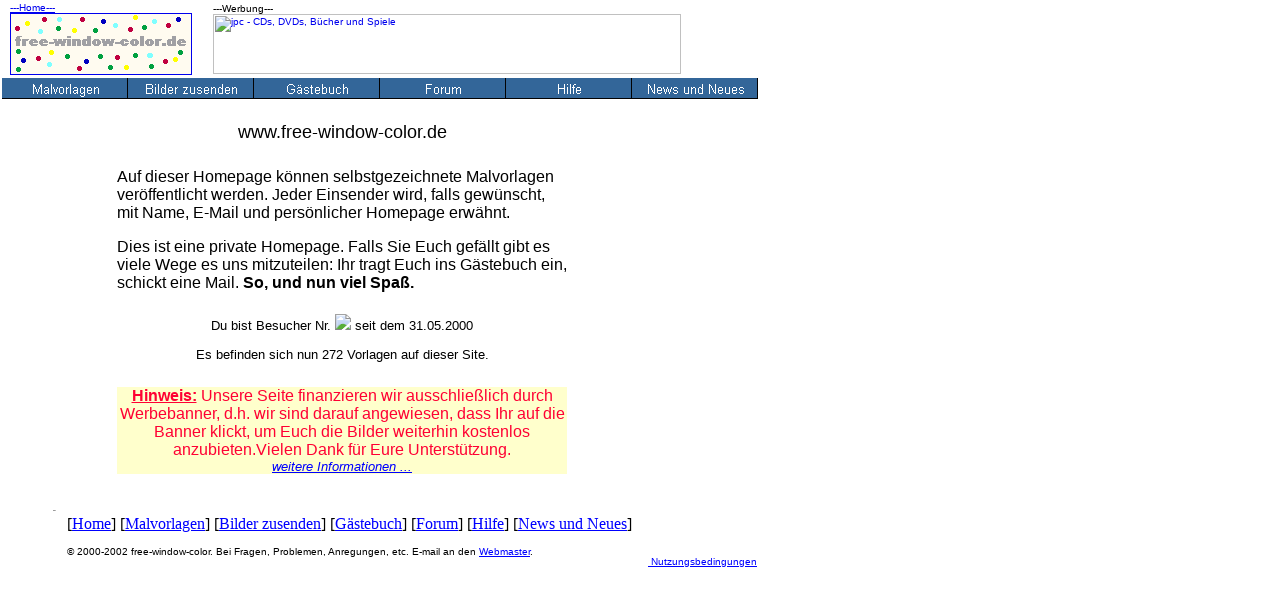

--- FILE ---
content_type: text/html
request_url: http://live-gewinne.de/f-w-c-2002/index.html
body_size: 786
content:
<!DOCTYPE HTML PUBLIC "-//W3C//DTD HTML 4.0 Transitional//EN">
<HTML>
<HEAD>
<META HTTP-EQUIV="Content-Type" CONTENT="text/html; charset=ISO-8859-1">
<META NAME="Generator" CONTENT="NetObjects Fusion 4.0.1 für Windows">
<TITLE>free-window-color</TITLE>
<META NAME="author" CONTENT="Matthias Bertram">
<META NAME="description" CONTENT="Kostenlose Window Color Vorlagen liegen auf unserem Server abrufbereit, Sie können sich auch mit eigenen Zeichnungen beteiligen.">
<META NAME="keywords" CONTENT="Vorlagen:Fensterbilder:Window:Color:Window-Color:kostenlos:Malbuch:ausmalen:basteln:Hobby:kreativ:Bilder:malen:zeichnen:Zeichnung">
<META NAME="country" CONTENT="Germany">
<META NAME="organization-Email" CONTENT="webmaster@free-window-color.de">
<META NAME="copyright" CONTENT="free-window-color">
<META NAME="coverage" CONTENT="Worldwide">
<META NAME="title" CONTENT="Fensterbilder">
<META NAME="publisher" CONTENT="Privat">
<META NAME="identifier" CONTENT="http://www.free-window-color.de">
<META NAME="language" CONTENT="Deutsch">
<META NAME="robots" CONTENT="index">
<META NAME="robots" CONTENT="follow">
<META HTTP-EQUIV="expires" CONTENT="0">

<FRAMESET BORDER=0 FRAMESPACING=0 FRAMEBORDER=0 ROWS="120,*">
    <FRAME NAME="header" SRC="./header_index.html" SCROLLING=AUTO MARGINWIDTH="2" MARGINHEIGHT="1" FRAMEBORDER=NO BORDER="0" NORESIZE>
    <FRAMESET BORDER=0 FRAMESPACING=0 FRAMEBORDER=0 COLS="40,*">
        <FRAME NAME="links" SRC="./left_defaultmasterborder.html" SCROLLING=AUTO MARGINWIDTH="2" MARGINHEIGHT="1" FRAMEBORDER=NO BORDER="0" NORESIZE>
        <FRAME NAME="Haupttext" SRC="./body_index.html" SCROLLING=AUTO MARGINWIDTH=2 MARGINHEIGHT=2>
    </FRAMESET>
</FRAMESET>
</HEAD>
</HTML>
 

--- FILE ---
content_type: text/html
request_url: http://live-gewinne.de/f-w-c-2002/header_index.html
body_size: 1681
content:
<!DOCTYPE HTML PUBLIC "-//W3C//DTD HTML 4.0 Transitional//EN">
<HTML>
<HEAD>
<META HTTP-EQUIV="Content-Type" CONTENT="text/html; charset=ISO-8859-1">
<META NAME="Generator" CONTENT="NetObjects Fusion 4.0.1 für Windows">
<TITLE>free-window-color</TITLE>
<BASE TARGET="_parent">
<SCRIPT>
<!--
function F_loadRollover(){} function F_roll(){}
//-->
</SCRIPT>
<SCRIPT LANGUAGE="JavaScript1.2" SRC="./rollover.js"></SCRIPT>
</HEAD>
<BODY BGCOLOR="#FFFFFF" TOPMARGIN=2 LEFTMARGIN=2 MARGINWIDTH=2 MARGINHEIGHT=2>
    <TABLE CELLPADDING=0 CELLSPACING=0 BORDER=0 WIDTH=669 NOF=LY>
        <TR VALIGN=TOP ALIGN=LEFT>
            <TD>
                <TABLE BORDER=0 CELLSPACING=0 CELLPADDING=0 WIDTH=190 NOF=LY>
                    <TR VALIGN=TOP ALIGN=LEFT>
                        <TD WIDTH=8 HEIGHT=1><IMG SRC="./clearpixel.gif" WIDTH=8 HEIGHT=1 BORDER=0></TD>
                        <TD WIDTH=179><IMG SRC="./clearpixel.gif" WIDTH=179 HEIGHT=1 BORDER=0></TD>
                        <TD WIDTH=3><IMG SRC="./clearpixel.gif" WIDTH=3 HEIGHT=1 BORDER=0></TD>
                    </TR>
                    <TR VALIGN=TOP ALIGN=LEFT>
                        <TD></TD>
                        <TD WIDTH=179>
                            <P><FONT SIZE="-2" FACE="MS Sans Serif,sans-serif"></FONT><A HREF="./index.html"><FONT SIZE="-2" FACE="Arial,Helvetica,Univers,Zurich BT,sans-serif">---Home---</FONT></A></P>
                        </TD>
                        <TD></TD>
                    </TR>
                    <TR VALIGN=TOP ALIGN=LEFT>
                        <TD HEIGHT=62></TD>
                        <TD COLSPAN=2 ALIGN=CENTER VALIGN=MIDDLE WIDTH=182><A HREF="./index.html"><IMG ID="Bild7" HEIGHT=60 WIDTH=180 SRC="./f-w-c-animation.gif" BORDER=1 ALT="Home   ---> free-window-color.de"></A></TD>
                    </TR>
                </TABLE>
            </TD>
            <TD>
                <TABLE BORDER=0 CELLSPACING=0 CELLPADDING=0 WIDTH=479 NOF=LY>
                    <TR VALIGN=TOP ALIGN=LEFT>
                        <TD WIDTH=21 HEIGHT=2><IMG SRC="./clearpixel.gif" WIDTH=21 HEIGHT=1 BORDER=0></TD>
                        <TD></TD>
                    </TR>
                    <TR VALIGN=TOP ALIGN=LEFT>
                        <TD HEIGHT=75></TD>
                        <TD WIDTH=458>
                            <TABLE BORDER=0 CELLSPACING=0 CELLPADDING=0 WIDTH=96 NOF="Layoutbereich2">
                                <TR VALIGN=TOP ALIGN=LEFT>
                                    <TD WIDTH=96>
                                        <P><FONT SIZE="-2" FACE="Arial,Helvetica,Univers,Zurich BT,sans-serif">---Werbung---
                                            <!-- BEGIN PARTNER PROGRAM - DO NOT CHANGE THE PARAMETERS OF THE HYPERLINK -->
<A HREF="http://partners.webmasterplan.com/click.asp?ref=34343&site=145&type=brot" TARGET="_blank">
<IMG SRC="http://www.jpc-partner.de/cgi-bin/banner.pl" BORDER="0" ALT="jpc - CDs, DVDs, Bücher und Spiele" width="468" height="60"></A><br>
<!-- END PARTNER PROGRAM -->

</FONT>
                                        </P>
                                    </TD>
                                </TR>
                            </TABLE>
                        </TD>
                    </TR>
                </TABLE>
            </TD>
        </TR>
    </TABLE>
    <TABLE BORDER=0 CELLSPACING=0 CELLPADDING=0 WIDTH=756 NOF=LY>
        <TR VALIGN=TOP ALIGN=LEFT>
            <TD HEIGHT=21 WIDTH=756>
                <TABLE ID="VerticalNavigationBar1" BORDER=0 CELLSPACING=0 CELLPADDING=0 NOF=NB_FNHP WIDTH=756>
                    <TR VALIGN=TOP ALIGN=LEFT>
                        <TD WIDTH=126><A HREF="./Malvorlagen/malvorlagen.html" onMouseOver="F_roll('Navigationschaltflaechen1',1)" onMouseOut="F_roll('Navigationschaltflaechen1',0)"><IMG ID="Navigationschaltflaechen1"
                             NAME="Navigationschaltflaechen1" HEIGHT=21 WIDTH=126 SRC="./Malvorlagen_Nbluebutton.gif" onLoad="F_loadRollover(this,'Malvorlagen_NRbluebutton.gif')" BORDER=0 ALT="Malvorlagen"></A></TD>
                        <TD WIDTH=126><A HREF="./Bilder_zusenden/bilder_zusenden.html" onMouseOver="F_roll('Navigationschaltflaechen2',1)" onMouseOut="F_roll('Navigationschaltflaechen2',0)"><IMG ID="Navigationschaltflaechen2"
                             NAME="Navigationschaltflaechen2" HEIGHT=21 WIDTH=126 SRC="./Bilder_zusenden_Nbluebutton.gif" onLoad="F_loadRollover(this,'Bilder_zusenden_NRbluebutton.gif')" BORDER=0 ALT="Bilder zusenden"></A></TD>
                        <TD WIDTH=126><A HREF="./Gastebuch/gastebuch.html" onMouseOver="F_roll('Navigationschaltflaechen3',1)" onMouseOut="F_roll('Navigationschaltflaechen3',0)"><IMG ID="Navigationschaltflaechen3" NAME="Navigationschaltflaechen3"
                             HEIGHT=21 WIDTH=126 SRC="./Gastebuch_Nbluebutton.gif" onLoad="F_loadRollover(this,'Gastebuch_NRbluebutton.gif')" BORDER=0 ALT="Gästebuch"></A></TD>
                        <TD WIDTH=126><A HREF="./Forum/forum.html" onMouseOver="F_roll('Navigationschaltflaechen4',1)" onMouseOut="F_roll('Navigationschaltflaechen4',0)"><IMG ID="Navigationschaltflaechen4" NAME="Navigationschaltflaechen4" HEIGHT=21
                             WIDTH=126 SRC="./Forum_Nbluebutton.gif" onLoad="F_loadRollover(this,'Forum_NRbluebutton.gif')" BORDER=0 ALT="Forum"></A></TD>
                        <TD WIDTH=126><A HREF="./Hilfe/hilfe.html" onMouseOver="F_roll('Navigationschaltflaechen5',1)" onMouseOut="F_roll('Navigationschaltflaechen5',0)"><IMG ID="Navigationschaltflaechen5" NAME="Navigationschaltflaechen5" HEIGHT=21
                             WIDTH=126 SRC="./Hilfe_Nbluebutton.gif" onLoad="F_loadRollover(this,'Hilfe_NRbluebutton.gif')" BORDER=0 ALT="Hilfe"></A></TD>
                        <TD WIDTH=126 HEIGHT=21><A HREF="./News_und_Neues/news_und_neues.html" onMouseOver="F_roll('Navigationschaltflaechen6',1)" onMouseOut="F_roll('Navigationschaltflaechen6',0)"><IMG ID="Navigationschaltflaechen6"
                             NAME="Navigationschaltflaechen6" HEIGHT=21 WIDTH=126 SRC="./News_und_Neues_Nbluebutton.gif" onLoad="F_loadRollover(this,'News_und_Neues_NRbluebutton.gif')" BORDER=0 ALT="News und Neues"></A></TD>
                    </TR>
                </TABLE>
            </TD>
        </TR>
    </TABLE>
</BODY>
</HTML>
 

--- FILE ---
content_type: text/html
request_url: http://live-gewinne.de/f-w-c-2002/left_defaultmasterborder.html
body_size: 312
content:
<!DOCTYPE HTML PUBLIC "-//W3C//DTD HTML 4.0 Transitional//EN">
<HTML>
<HEAD>
<META HTTP-EQUIV="Content-Type" CONTENT="text/html; charset=ISO-8859-1">
<META NAME="Generator" CONTENT="NetObjects Fusion 4.0.1 für Windows">
<TITLE>free-window-color</TITLE>
<BASE TARGET="_parent">
</HEAD>
<BODY BGCOLOR="#FFFFFF" TOPMARGIN=2 LEFTMARGIN=2 MARGINWIDTH=2 MARGINHEIGHT=2>
</BODY>
</HTML>
 

--- FILE ---
content_type: text/html
request_url: http://live-gewinne.de/f-w-c-2002/body_index.html
body_size: 2403
content:
<!DOCTYPE HTML PUBLIC "-//W3C//DTD HTML 4.0 Transitional//EN">
<HTML>
<HEAD>
<META HTTP-EQUIV="Content-Type" CONTENT="text/html; charset=ISO-8859-1">
<META NAME="Generator" CONTENT="NetObjects Fusion 4.0.1 für Windows">
<TITLE>free-window-color</TITLE>
<BASE TARGET="_parent">
</HEAD>
<BODY BGCOLOR="#FFFFFF" TEXT="#000000" LINK="#0000FF" VLINK="#996600" Hier findest Du Fensterbilder Malvorlagen, besser bekannt als Window Color Bilder, zum kostnlosen Download. TOPMARGIN=2 LEFTMARGIN=2 MARGINWIDTH=2 MARGINHEIGHT=2>
    <TABLE CELLPADDING=0 CELLSPACING=0 BORDER=0 WIDTH=725 NOF=LY>
        <TR VALIGN=TOP ALIGN=LEFT>
            <TD>
                <TABLE BORDER=0 CELLSPACING=0 CELLPADDING=0 WIDTH=525 NOF=LY>
                    <TR VALIGN=TOP ALIGN=LEFT>
                        <TD WIDTH=75><IMG SRC="./clearpixel.gif" WIDTH=75 HEIGHT=1 BORDER=0></TD>
                        <TD WIDTH=450>
                            <P ALIGN=CENTER><FONT SIZE="+1" FACE="Arial,Helvetica,Univers,Zurich BT,sans-serif">www.free-window-color.de</FONT></P>
                        </TD>
                    </TR>
                    <TR VALIGN=TOP ALIGN=LEFT>
                        <TD COLSPAN=2 HEIGHT=25></TD>
                    </TR>
                    <TR VALIGN=TOP ALIGN=LEFT>
                        <TD></TD>
                        <TD WIDTH=450>
                            <P><FONT FACE="Arial,Helvetica,Univers,Zurich BT,sans-serif">Auf dieser Homepage können selbstgezeichnete Malvorlagen veröffentlicht werden. Jeder Einsender wird, falls gewünscht, mit Name, E-Mail und persönlicher 
                                Homepage erwähnt. </FONT></P>
                            <P><FONT FACE="Arial,Helvetica,Univers,Zurich BT,sans-serif">Dies ist eine private Homepage. Falls Sie Euch gefällt gibt es viele Wege es uns mitzuteilen: Ihr tragt Euch ins Gästebuch ein, schickt eine Mail. <B>
                                So, und nun viel Spaß. </B> </FONT></P>
                        </TD>
                    </TR>
                    <TR VALIGN=TOP ALIGN=LEFT>
                        <TD COLSPAN=2 HEIGHT=22></TD>
                    </TR>
                    <TR VALIGN=TOP ALIGN=LEFT>
                        <TD></TD>
                        <TD WIDTH=450>
                            <P ALIGN=CENTER><FONT SIZE="-1" FACE="Arial,Helvetica,Univers,Zurich BT,sans-serif">Du bist Besucher Nr. <img src="http://cgicounter.puretec.de/cgi-bin/cnt?clsid=7466ad3cd64688364460625edde048491"><!--<IMG
                                 ID="PictureLoader1" HEIGHT=20 WIDTH=100 SRC="./a_ExternalPictureComp.gif" VSPACE=0 HSPACE=0 ALIGN="TOP" BORDER=0 ALT="http://cgicounter.puretec.de/cgi-bin/cnt?clsid=7466ad3cd64688364460625edde048491">--> seit dem 31.05.2000</FONT></TD>
                    </TR>
                    <TR VALIGN=TOP ALIGN=LEFT>
                        <TD COLSPAN=2 HEIGHT=14></TD>
                    </TR>
                    <TR VALIGN=TOP ALIGN=LEFT>
                        <TD></TD>
                        <TD WIDTH=450>
                            <P ALIGN=CENTER><FONT SIZE="-1" FACE="Arial,Helvetica,Univers,Zurich BT,sans-serif">Es befinden sich nun 272 Vorlagen auf dieser Site.</FONT></P>
                        </TD>
                    </TR>
                    <TR VALIGN=TOP ALIGN=LEFT>
                        <TD COLSPAN=2 HEIGHT=25></TD>
                    </TR>
                    <TR VALIGN=TOP ALIGN=LEFT>
                        <TD></TD>
                        <TD WIDTH=450  BGCOLOR="#FFFFCC">
                            <P ALIGN=CENTER><B><FONT COLOR="#FF0033" FACE="Arial,Helvetica,Univers,Zurich BT,sans-serif"><U>Hinweis:</U></FONT></B><FONT COLOR="#FF0033" FACE="Arial,Helvetica,Univers,Zurich BT,sans-serif"> Unsere Seite finanzieren wir ausschließlich durch Werbebanner, d.h. wir sind darauf angewiesen, dass Ihr auf die Banner klickt, um Euch die Bilder weiterhin kostenlos anzubieten.Vielen Dank für Eure Unterstützung.
                                <BR></FONT><A HREF="./News_und_Neues/Werbung/body_werbung.html" TARGET="Haupttext"><I><FONT SIZE="-1" FACE="Arial,Helvetica,Univers,Zurich BT,sans-serif">weitere Informationen ...</FONT></I></A></P>
                        </TD>
                    </TR>
                </TABLE>
                <TABLE BORDER=0 CELLSPACING=0 CELLPADDING=0 NOF=LY>
                    <TR VALIGN=TOP ALIGN=LEFT>
                        <TD WIDTH=25 HEIGHT=22><IMG SRC="./clearpixel.gif" WIDTH=25 HEIGHT=1 BORDER=0></TD>
                        <TD></TD>
                    </TR>
                    <TR VALIGN=TOP ALIGN=LEFT>
                        <TD ROWSPAN=2 VALIGN=MIDDLE WIDTH=0><HR ID="HorizontaleLinie2" WIDTH=0 SIZE=1></TD>
                        <TD HEIGHT=19></TD>
                    </TR>
                    <TR VALIGN=TOP ALIGN=LEFT>
                        <TD HEIGHT=11></TD>
                        <TD ROWSPAN=2 NOWRAP NOF="NB_FYHT">
                            <P>[<A HREF="./index.html">Home</A>]&nbsp;[<A HREF="./Malvorlagen/malvorlagen.html">Malvorlagen</A>]&nbsp;[<A HREF="./Bilder_zusenden/bilder_zusenden.html">Bilder zusenden</A>]&nbsp;[<A HREF="./Gastebuch/gastebuch.html">Gästebuch</A>]&nbsp;[<A
                                 HREF="./Forum/forum.html">Forum</A>]&nbsp;[<A HREF="./Hilfe/hilfe.html">Hilfe</A>]&nbsp;[<A HREF="./News_und_Neues/news_und_neues.html">News und Neues</A>]</P>
                        </TD>
                    </TR>
                    <TR VALIGN=TOP ALIGN=LEFT>
                        <TD HEIGHT=8></TD>
                    </TR>
                </TABLE>
                <TABLE BORDER=0 CELLSPACING=0 CELLPADDING=0 WIDTH=510 NOF=LY>
                    <TR VALIGN=TOP ALIGN=LEFT>
                        <TD WIDTH=25 HEIGHT=12><IMG SRC="./clearpixel.gif" WIDTH=25 HEIGHT=1 BORDER=0></TD>
                        <TD WIDTH=485><IMG SRC="./clearpixel.gif" WIDTH=485 HEIGHT=1 BORDER=0></TD>
                    </TR>
                    <TR VALIGN=TOP ALIGN=LEFT>
                        <TD></TD>
                        <TD WIDTH=485>
                            <P><FONT SIZE="-2" FACE="Arial,Helvetica,Univers,Zurich BT,sans-serif">&#169; 2000-2002 free-window-color. Bei Fragen, Problemen, Anregungen, etc. E-mail an den </FONT><A HREF="mailto:webmaster@free-window-color.de"><FONT
                                 SIZE="-2" FACE="Arial,Helvetica,Univers,Zurich BT,sans-serif">Webmaster</FONT></A><FONT SIZE="-2" FACE="Arial,Helvetica,Univers,Zurich BT,sans-serif">.</FONT></P>
                        </TD>
                    </TR>
                </TABLE>
            </TD>
            <TD>
                <TABLE BORDER=0 CELLSPACING=0 CELLPADDING=0 WIDTH=156 NOF=LY>
                    <TR VALIGN=TOP ALIGN=LEFT>
                        <TD WIDTH=6 HEIGHT=46><IMG SRC="./clearpixel.gif" WIDTH=6 HEIGHT=1 BORDER=0></TD>
                        <TD WIDTH=10><IMG SRC="./clearpixel.gif" WIDTH=10 HEIGHT=1 BORDER=0></TD>
                        <TD WIDTH=115><IMG SRC="./clearpixel.gif" WIDTH=115 HEIGHT=1 BORDER=0></TD>
                        <TD WIDTH=25><IMG SRC="./clearpixel.gif" WIDTH=25 HEIGHT=1 BORDER=0></TD>
                    </TR>
                    <TR VALIGN=TOP ALIGN=LEFT>
                        <TD HEIGHT=150></TD>
                        <TD COLSPAN=3 WIDTH=150>
                            <APPLET ID="RotatingPicture1" NAME="RotatingPicture1" CODE="RotatingPicture.class" CODEBASE="./" HEIGHT=150 WIDTH=150 ALT="Rotating Picture">
                                <PARAM NAME="Pause Time" VALUE="2">
                                <PARAM NAME="Number of Images" VALUE="6">
                                <PARAM NAME="Image 1" VALUE="./Igel_mit_Schirm-1-klein.gif">
                                <PARAM NAME="Image 2" VALUE="./delfin-1-150.gif">
                                <PARAM NAME="Image 3" VALUE="./blume-yin-yang-1-150.gif">
                                <PARAM NAME="Image 4" VALUE="./Papagei-1-klein.gif">
                                <PARAM NAME="Image 5" VALUE="./clown-3-klein.gif">
                                <PARAM NAME="Image 6" VALUE="./Maus_mit_Luftballons-1-klein.gif">
                                <PARAM NAME="Image Width" VALUE="150">
                                <PARAM NAME="Image Height" VALUE="150">
                                <PARAM NAME="X Position" VALUE="575">
                                <PARAM NAME="Y Position" VALUE="53">
                                <PARAM NAME="BackgroundColor" VALUE="16777215">
                            </APPLET>
                        </TD>
                    </TR>
                    <TR VALIGN=TOP ALIGN=LEFT>
                        <TD COLSPAN=4 HEIGHT=238></TD>
                    </TR>
                    <TR VALIGN=TOP ALIGN=LEFT>
                        <TD COLSPAN=2></TD>
                        <TD WIDTH=115>
                            <P><A HREF="./News_und_Neues/Nutzungsbed_/nutzungsbed_.html"><FONT SIZE="-2" FACE="Arial,Helvetica,Univers,Zurich BT,sans-serif">&nbsp;Nutzungsbedingungen</FONT></A></P>
                        </TD>
                        <TD></TD>
                    </TR>
                </TABLE>
            </TD>
        </TR>
    </TABLE>
</BODY>
</HTML>
 